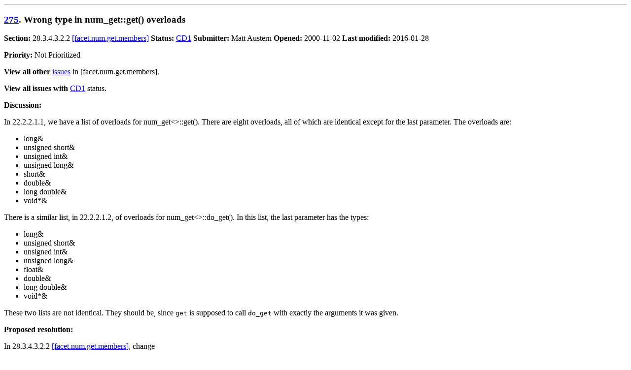

--- FILE ---
content_type: text/html; charset=utf-8
request_url: https://timsong-cpp.github.io/lwg-issues/275
body_size: 1072
content:
<!DOCTYPE html>
<html lang="en">
<head>
<meta charset="utf-8">
<title>Issue 275: Wrong type in num_get::get() overloads</title>
<meta property="og:title" content="Issue 275: Wrong type in num_get::get() overloads">
<meta property="og:description" content="C++ library issue. Status: CD1">
<meta property="og:url" content="https://timsong-cpp.github.io/lwg-issues/275.html">
<meta property="og:type" content="website">
<meta property="og:image" content="http://cplusplus.github.io/LWG/images/cpp_logo.png">
<meta property="og:image:alt" content="C++ logo">
<style>
  p {text-align:justify}
  li {text-align:justify}
  pre code.backtick::before { content: "`" }
  pre code.backtick::after { content: "`" }
  blockquote.note
  {
    background-color:#E0E0E0;
    padding-left: 15px;
    padding-right: 15px;
    padding-top: 1px;
    padding-bottom: 1px;
  }
  ins {background-color:#A0FFA0}
  del {background-color:#FFA0A0}
  table.issues-index { border: 1px solid; border-collapse: collapse; }
  table.issues-index th { text-align: center; padding: 4px; border: 1px solid; }
  table.issues-index td { padding: 4px; border: 1px solid; }
  table.issues-index td:nth-child(1) { text-align: right; }
  table.issues-index td:nth-child(2) { text-align: left; }
  table.issues-index td:nth-child(3) { text-align: left; }
  table.issues-index td:nth-child(4) { text-align: left; }
  table.issues-index td:nth-child(5) { text-align: center; }
  table.issues-index td:nth-child(6) { text-align: center; }
  table.issues-index td:nth-child(7) { text-align: left; }
  table.issues-index td:nth-child(5) span.no-pr { color: red; }
  @media (prefers-color-scheme: dark) {
     html {
        color: #ddd;
        background-color: black;
     }
     ins {
        background-color: #225522
     }
     del {
        background-color: #662222
     }
     a {
        color: #6af
     }
     a:visited {
        color: #6af
     }
     blockquote.note
     {
        background-color: rgba(255, 255, 255, .10)
     }
  }
</style>
</head>
<body>
<hr>
<h3 id="275"><a href="lwg-defects.html#275">275</a>. Wrong type in num_get::get() overloads</h3>
<p><b>Section:</b> 28.3.4.3.2.2 <a href="https://timsong-cpp.github.io/cppwp/facet.num.get.members">[facet.num.get.members]</a> <b>Status:</b> <a href="lwg-active.html#CD1">CD1</a>
 <b>Submitter:</b> Matt Austern <b>Opened:</b> 2000-11-02 <b>Last modified:</b> 2016-01-28</p>
<p><b>Priority: </b>Not Prioritized
</p>
<p><b>View all other</b> <a href="lwg-index.html#facet.num.get.members">issues</a> in [facet.num.get.members].</p>
<p><b>View all issues with</b> <a href="lwg-status.html#CD1">CD1</a> status.</p>
<p><b>Discussion:</b></p>
<p>
In 22.2.2.1.1, we have a list of overloads for num_get&lt;&gt;::get().
There are eight overloads, all of which are identical except for the
last parameter.  The overloads are: 
</p>
<ul>
<li> long&amp; </li>
<li> unsigned short&amp; </li>
<li> unsigned int&amp; </li>
<li> unsigned long&amp; </li>
<li> short&amp; </li>
<li> double&amp; </li>
<li> long double&amp; </li>
<li> void*&amp; </li>
</ul>

<p>
There is a similar list, in 22.2.2.1.2, of overloads for
num_get&lt;&gt;::do_get().  In this list, the last parameter has
the types: 
</p>
<ul>
<li> long&amp; </li>
<li> unsigned short&amp; </li>
<li> unsigned int&amp; </li>
<li> unsigned long&amp; </li>
<li> float&amp; </li>
<li> double&amp; </li>
<li> long double&amp; </li>
<li> void*&amp; </li>
</ul>

<p>
These two lists are not identical.  They should be, since
<code>get</code> is supposed to call <code>do_get</code> with exactly
the arguments it was given.
</p>


<p id="res-275"><b>Proposed resolution:</b></p>
<p>In 28.3.4.3.2.2 <a href="https://timsong-cpp.github.io/cppwp/facet.num.get.members">[facet.num.get.members]</a>, change</p>
<pre>
  iter_type get(iter_type in, iter_type end, ios_base&amp; str,
                ios_base::iostate&amp; err, short&amp; val) const;
</pre>
<p>to</p>
<pre>
  iter_type get(iter_type in, iter_type end, ios_base&amp; str,
                ios_base::iostate&amp; err, float&amp; val) const;
</pre>




</body>
</html>
